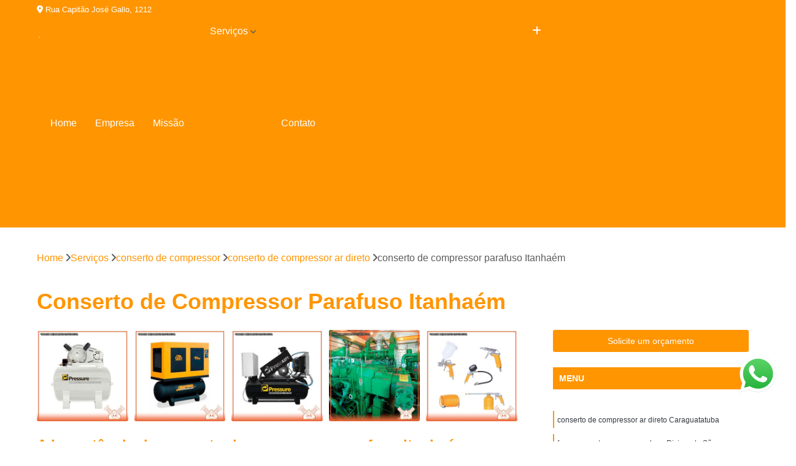

--- FILE ---
content_type: text/html; charset=utf-8
request_url: https://www.manutencaodecompressores.com.br/compressor/conserto-de-compressor/conserto-de-compressor-ar-direto/conserto-de-compressor-parafuso-itanhaem
body_size: 15258
content:

<!DOCTYPE html>
<!--[if lt IE 7]>      <html class="no-js lt-ie9 lt-ie8 lt-ie7"> <![endif]-->
<!--[if IE 7]>         <html class="no-js lt-ie9 lt-ie8"> <![endif]-->
<!--[if IE 8]>         <html class="no-js lt-ie9"> <![endif]-->
<!--[if gt IE 8]><!-->
<html class="no-js" lang="pt-br"> <!--<![endif]-->

<head>


	
     <link rel="shortcut icon" href="https://www.manutencaodecompressores.com.br/compressor/imagens/favicon.ico">
   
   
     <meta name="google-site-verification" content="EMh0nx9a7N4sPvIJ4Hwdj3iIFbdIKH3Arr0XkzEfOPw">
  
            <meta name="msvalidate.01" content="B97076572F192F27DCCFF916FAE136E2">
    
        


    
    <meta name="keywords" content="conserto de compressor ar direto, conserto, compressor, ar, direto">
    <meta name="viewport" content="width=device-width, initial-scale=1.0">
    <meta name="geo.position"
          content=";">
    <meta name="geo.region" content="">
    <meta name="geo.placename" content="">
    <meta name="ICBM"
          content=",">
    <meta name="robots" content="index,follow">
    <meta name="rating" content="General">
    <meta name="revisit-after" content="7 days">
    <meta name="author" content="A.Augusto's Compressores">
    <meta property="region" content="Brasil">
    <meta property="og:title"
          content="Conserto de Compressor Parafuso Itanhaém - Conserto de Compressor Ar Direto - A.Augusto's Compressores Manutenção e Vendas de Compressor">
    <meta property="type" content="article">
    <meta property="image"
          content="https://www.manutencaodecompressores.com.br/compressor/imagens/logo.png">
    <meta property="og:url"
          content="https://www.manutencaodecompressores.com.br/compressor/conserto-de-compressor/conserto-de-compressor-ar-direto/conserto-de-compressor-parafuso-itanhaem">
    <meta property="description" content="">
    <meta property="site_name" content="A.Augusto's Compressores">
        <link rel="canonical" href="https://www.manutencaodecompressores.com.br/compressor/conserto-de-compressor/conserto-de-compressor-ar-direto/conserto-de-compressor-parafuso-itanhaem">

        <meta name="idProjeto" content="3524">

      <link rel="stylesheet" href="https://www.manutencaodecompressores.com.br/compressor/css/normalize.css" >
	<link rel="stylesheet" href="https://www.manutencaodecompressores.com.br/compressor/css/style-base.css" >
	<link rel="stylesheet" href="https://www.manutencaodecompressores.com.br/compressor/css/style.css" >
	<link rel="stylesheet" href="https://www.manutencaodecompressores.com.br/compressor/css/mpi-1.0.css" >
	<link rel="stylesheet" href="https://www.manutencaodecompressores.com.br/compressor/css/menu-hamburger.css" >
	<link rel="stylesheet" href="https://www.manutencaodecompressores.com.br/compressor/owl/owl.theme.default.min.css" >
	<link rel="stylesheet" href="https://www.manutencaodecompressores.com.br/compressor/fancybox/jquery.fancybox.min.css" >
	<link rel="stylesheet" href="https://www.manutencaodecompressores.com.br/compressor/js/sweetalert/css/sweetalert.css" >

      <title>Conserto de Compressor Parafuso Itanhaém - Conserto de Compressor Ar Direto - A.Augusto's Compressores Manutenção e Vendas de Compressor</title>
      <base href="https://www.manutencaodecompressores.com.br/compressor/">


      <style>
         .owl-carousel,.owl-carousel .owl-item{-webkit-tap-highlight-color:transparent;position:relative}.owl-carousel{display:none;width:100%;z-index:1}.owl-carousel .owl-stage{position:relative;-ms-touch-action:pan-Y;touch-action:manipulation;-moz-backface-visibility:hidden}.owl-carousel .owl-stage:after{content:".";display:block;clear:both;visibility:hidden;line-height:0;height:0}.owl-carousel .owl-stage-outer{position:relative;overflow:hidden;-webkit-transform:translate3d(0,0,0)}.owl-carousel .owl-item,.owl-carousel .owl-wrapper{-webkit-backface-visibility:hidden;-moz-backface-visibility:hidden;-ms-backface-visibility:hidden;-webkit-transform:translate3d(0,0,0);-moz-transform:translate3d(0,0,0);-ms-transform:translate3d(0,0,0)}.owl-carousel .owl-item{min-height:1px;float:left;-webkit-backface-visibility:hidden;-webkit-touch-callout:none}.owl-carousel .owl-item img{display:block;width:100%}.owl-carousel .owl-dots.disabled,.owl-carousel .owl-nav.disabled{display:none}.no-js .owl-carousel,.owl-carousel.owl-loaded{display:block}.owl-carousel .owl-dot,.owl-carousel .owl-nav .owl-next,.owl-carousel .owl-nav .owl-prev{cursor:pointer;-webkit-user-select:none;-khtml-user-select:none;-moz-user-select:none;-ms-user-select:none;user-select:none}.owl-carousel .owl-nav button.owl-next,.owl-carousel .owl-nav button.owl-prev,.owl-carousel button.owl-dot{background:0 0;color:inherit;border:none;padding:0!important;font:inherit}.owl-carousel.owl-loading{opacity:0;display:block}.owl-carousel.owl-hidden{opacity:0}.owl-carousel.owl-refresh .owl-item{visibility:hidden}.owl-carousel.owl-drag .owl-item{-ms-touch-action:pan-y;touch-action:pan-y;-webkit-user-select:none;-moz-user-select:none;-ms-user-select:none;user-select:none}.owl-carousel.owl-grab{cursor:move;cursor:grab}.owl-carousel.owl-rtl{direction:rtl}.owl-carousel.owl-rtl .owl-item{float:right}.owl-carousel .animated{animation-duration:1s;animation-fill-mode:both}.owl-carousel .owl-animated-in{z-index:0}.owl-carousel .owl-animated-out{z-index:1}.owl-carousel .fadeOut{animation-name:fadeOut}@keyframes fadeOut{0%{opacity:1}100%{opacity:0}}.owl-height{transition:height .5s ease-in-out}.owl-carousel .owl-item .owl-lazy{opacity:0;transition:opacity .4s ease}.owl-carousel .owl-item .owl-lazy:not([src]),.owl-carousel .owl-item .owl-lazy[src^=""]{max-height:0}.owl-carousel .owl-item img.owl-lazy{transform-style:preserve-3d}.owl-carousel .owl-video-wrapper{position:relative;height:100%;background:#000}.owl-carousel .owl-video-play-icon{position:absolute;height:80px;width:80px;left:50%;top:50%;margin-left:-40px;margin-top:-40px;background:url(owl.video.play.png) no-repeat;cursor:pointer;z-index:1;-webkit-backface-visibility:hidden;transition:transform .1s ease}.owl-carousel .owl-video-play-icon:hover{-ms-transform:scale(1.3,1.3);transform:scale(1.3,1.3)}.owl-carousel .owl-video-playing .owl-video-play-icon,.owl-carousel .owl-video-playing .owl-video-tn{display:none}.owl-carousel .owl-video-tn{opacity:0;height:100%;background-position:center center;background-repeat:no-repeat;background-size:contain;transition:opacity .4s ease}.owl-carousel .owl-video-frame{position:relative;z-index:1;height:100%;width:100%}
        </style>

<!-- Desenvolvido com MPI Technology® -->


    <!-- Google Tag Manager -->
  <script>(function(w,d,s,l,i){w[l]=w[l]||[];w[l].push({'gtm.start':
        new Date().getTime(),event:'gtm.js'});var f=d.getElementsByTagName(s)[0],
        j=d.createElement(s),dl=l!='dataLayer'?'&l='+l:'';j.async=true;j.src=
        'https://www.googletagmanager.com/gtm.js?id='+i+dl;f.parentNode.insertBefore(j,f);
        })(window,document,'script','dataLayer','GTM-5BVLNJ2');</script>
        <!-- End Google Tag Manager -->
       
   <link rel="stylesheet" href="https://www.manutencaodecompressores.com.br/compressor/css/personalizado.css">

</head>




<!-- Desenvolvido por BUSCA CLIENTES - www.buscaclientes.com.br -->




<body class="mpi-body" data-pagina="f9c82cb3569bec6fc6d7334fd07c20b1">

    
	<!-- Google Tag Manager (noscript) -->
	<noscript><iframe src="https://www.googletagmanager.com/ns.html?id=GTM-5BVLNJ2" height="0" width="0" style="display:none;visibility:hidden"></iframe></noscript>
	<!-- End Google Tag Manager (noscript) -->
	

  <!-- Página de Big (paginaimagem) -->
                  
                         
         
      
  <header>

    <div id="scrollheader" class="header-desktop">
        <div class="topo">
            <div class="wrapper">
                <div class="d-flex align-items-center justify-content-between">
                    <span><i class="fas fa-map-marker-alt" aria-hidden="true"></i>
                        Rua Capitão José Gallo, 1212                    </span>
                    <div class="d-flex align-items-center justify-content-between gap-10">
                                                    <a href="tel: +5511947482841"><i class=" fas fa-phone"></i>
                                (11) 94748-2841                            </a>
                                                                                                <a href="tel: +5511947482841"><i class=" fab fa-whatsapp"></i>
                                        (11) 94748-2841                                    </a>
                                                        </div>
                </div>
            </div>
            <div class="clear"></div>
        </div>

        <div class="wrapper">
            <div class="d-flex flex-sm-column flex-align-items-center justify-content-between justify-content-md-center gap-20">
                <div class="logo">
                    <a rel="nofollow" href="https://www.manutencaodecompressores.com.br/compressor/" title="Voltar a página inicial">
                        <img src="https://www.manutencaodecompressores.com.br/compressor/imagens/logo.png" alt="A.Augusto's Compressores" title="A.Augusto's Compressores" width="200">
                    </a>
                </div>
                <div class="d-flex align-items-center justify-content-end justify-content-md-center gap-20">
                    <nav id="menu">
                        <ul>
                            
                                    
                                                            <li><a class="btn-home" data-area="paginaHome" href="https://www.manutencaodecompressores.com.br/compressor/" title="Home">Home</a></li>
                                    
                                                            <li><a  href="https://www.manutencaodecompressores.com.br/compressor/empresa" title="Empresa">Empresa</a></li>
                                    
                                                            <li><a  href="https://www.manutencaodecompressores.com.br/compressor/missao" title="Missão">Missão</a></li>
                                    
                                                            <li class="dropdown"><a  href="https://www.manutencaodecompressores.com.br/compressor/servicos" title="Serviços">Serviços</a>                                                                                                                                            <ul class="sub-menu ">                                                                                <li class="dropdown"><a href="https://www.manutencaodecompressores.com.br/compressor/compressor-de-pistao" title="compressor de pistão">Compressor de pistão</a>

                                                                                </li>                                                                                <li class="dropdown"><a href="https://www.manutencaodecompressores.com.br/compressor/compressor-odontologico" title="compressor odontológico">Compressor odontológico</a>

                                                                                </li>                                                                                <li class="dropdown"><a href="https://www.manutencaodecompressores.com.br/compressor/compressores-industriais" title="compressores industriais">Compressores industriais</a>

                                                                                </li>                                                                                <li class="dropdown"><a href="https://www.manutencaodecompressores.com.br/compressor/conserto-compressores-de-ar" title="conserto compressores de ar">Conserto compressores de ar</a>

                                                                                </li>                                                                                <li class="dropdown"><a href="https://www.manutencaodecompressores.com.br/compressor/conserto-de-compressor" title="conserto de compressor">Conserto de compressor</a>

                                                                                </li>                                                                                <li class="dropdown"><a href="https://www.manutencaodecompressores.com.br/compressor/manutencao-compressor" title="manutenção compressor">Manutenção compressor</a>

                                                                                </li>                                                                                <li class="dropdown"><a href="https://www.manutencaodecompressores.com.br/compressor/manutencao-de-compressores" title="manutenção de compressores">Manutenção de compressores</a>

                                                                                </li>                                                                                <li class="dropdown"><a href="https://www.manutencaodecompressores.com.br/compressor/projetos-de-compressores-de-ar" title="projetos de compressores de ar">Projetos de compressores de ar</a>

                                                                                </li>                                                                                <li class="dropdown"><a href="https://www.manutencaodecompressores.com.br/compressor/projetos-de-redes-de-ar-comprimido" title="projetos de redes de ar comprimido">Projetos de redes de ar comprimido</a>

                                                                                </li>                                                                        </ul>
                                                                    </li>
                                                                                                                                        
                                                            <li><a  href="https://www.manutencaodecompressores.com.br/compressor/contato" title="Contato">Contato</a></li>
                                                                                                                    <li class="dropdown" data-icon-menu>
                                                                <a href="https://www.manutencaodecompressores.com.br/compressor/servicos" title="Mais informacoes"><i class="fas fa-plus"></i></a>

                                                                <ul class="sub-menu ">
                                                                    
                                                                        <li> <a href="compressor-a-pistao" title="Contato">
                                                                                Compressor a Pistão                                                                            </a></li>

                                                                        
                                                                        <li> <a href="compressor-alternativo-de-pistao-simples" title="Contato">
                                                                                Compressor Alternativo de Pistão Simples                                                                            </a></li>

                                                                        
                                                                        <li> <a href="compressor-de-ar-2-pistao" title="Contato">
                                                                                Compressor de Ar 2 Pistão                                                                            </a></li>

                                                                        
                                                                        <li> <a href="compressor-de-ar-4-pistao" title="Contato">
                                                                                Compressor de Ar 4 Pistão                                                                            </a></li>

                                                                        
                                                                        <li> <a href="compressor-de-ar-pistao" title="Contato">
                                                                                Compressor de Ar Pistão                                                                            </a></li>

                                                                        
                                                                        <li> <a href="compressor-de-ar-tipo-pistao" title="Contato">
                                                                                Compressor de Ar Tipo Pistão                                                                            </a></li>

                                                                        
                                                                        <li> <a href="compressor-de-duplo-pistao" title="Contato">
                                                                                Compressor de Duplo Pistão                                                                            </a></li>

                                                                        
                                                                        <li> <a href="compressor-de-pistao-de-2-ou-mais-estagios" title="Contato">
                                                                                Compressor de Pistão de 2 Ou Mais Estágios                                                                            </a></li>

                                                                        
                                                                        <li> <a href="compressor-de-pistao-industrial" title="Contato">
                                                                                Compressor de Pistão Industrial                                                                            </a></li>

                                                                        
                                                                        <li> <a href="compressor-de-pistao-simples-efeito" title="Contato">
                                                                                Compressor de Pistão Simples Efeito                                                                            </a></li>

                                                                        
                                                                        <li> <a href="compressor-odontologico-100-litros" title="Contato">
                                                                                Compressor Odontológico 100 Litros                                                                            </a></li>

                                                                        
                                                                        <li> <a href="compressor-odontologico-120-litros" title="Contato">
                                                                                Compressor Odontológico 120 Litros                                                                            </a></li>

                                                                        
                                                                        <li> <a href="compressor-odontologico-1hp" title="Contato">
                                                                                Compressor Odontológico 1hp                                                                            </a></li>

                                                                        
                                                                        <li> <a href="compressor-odontologico-40-litros" title="Contato">
                                                                                Compressor Odontológico 40 Litros                                                                            </a></li>

                                                                        
                                                                        <li> <a href="compressor-odontologico-50-litros" title="Contato">
                                                                                Compressor Odontológico 50 Litros                                                                            </a></li>

                                                                        
                                                                        <li> <a href="compressor-odontologico-60-litros" title="Contato">
                                                                                Compressor Odontológico 60 Litros                                                                            </a></li>

                                                                        
                                                                        <li> <a href="compressor-odontologico-a-oleo" title="Contato">
                                                                                Compressor Odontológico a óleo                                                                            </a></li>

                                                                        
                                                                        <li> <a href="compressor-odontologico-a-seco" title="Contato">
                                                                                Compressor Odontológico a Seco                                                                            </a></li>

                                                                        
                                                                        <li> <a href="compressor-odontologico-dois-consultorios" title="Contato">
                                                                                Compressor Odontológico Dois Consultórios                                                                            </a></li>

                                                                        
                                                                        <li> <a href="compressor-odontologico-no-banheiro" title="Contato">
                                                                                Compressor Odontológico no Banheiro                                                                            </a></li>

                                                                        
                                                                        <li> <a href="compressor-odontologico-para-2-consultorios" title="Contato">
                                                                                Compressor Odontológico para 2 Consultórios                                                                            </a></li>

                                                                        
                                                                        <li> <a href="compressor-odontologico-silencioso" title="Contato">
                                                                                Compressor Odontológico Silencioso                                                                            </a></li>

                                                                        
                                                                        <li> <a href="compressor-alternativo-industrial" title="Contato">
                                                                                Compressor Alternativo Industrial                                                                            </a></li>

                                                                        
                                                                        <li> <a href="compressor-ar-comprimido-industrial" title="Contato">
                                                                                Compressor Ar Comprimido Industrial                                                                            </a></li>

                                                                        
                                                                        <li> <a href="compressor-ar-industrial" title="Contato">
                                                                                Compressor Ar Industrial                                                                            </a></li>

                                                                        
                                                                        <li> <a href="compressor-centrifugo-industrial" title="Contato">
                                                                                Compressor Centrífugo Industrial                                                                            </a></li>

                                                                        
                                                                        <li> <a href="compressor-de-ar-comprimido-industrial" title="Contato">
                                                                                Compressor de Ar Comprimido Industrial                                                                            </a></li>

                                                                        
                                                                        <li> <a href="compressor-de-ar-industrial" title="Contato">
                                                                                Compressor de Ar Industrial                                                                            </a></li>

                                                                        
                                                                        <li> <a href="compressor-frio-industrial" title="Contato">
                                                                                Compressor Frio Industrial                                                                            </a></li>

                                                                        
                                                                        <li> <a href="compressor-industrial-de-grande-porte" title="Contato">
                                                                                Compressor Industrial de Grande Porte                                                                            </a></li>

                                                                        
                                                                        <li> <a href="compressor-industrial-gigante" title="Contato">
                                                                                Compressor Industrial Gigante                                                                            </a></li>

                                                                        
                                                                        <li> <a href="compressor-para-centrifugo-industrial" title="Contato">
                                                                                Compressor para Centrífugo Industrial                                                                            </a></li>

                                                                        
                                                                        <li> <a href="conserto-de-compressor-alternativo-industrial" title="Contato">
                                                                                Conserto de Compressor Alternativo Industrial                                                                            </a></li>

                                                                        
                                                                        <li> <a href="conserto-de-compressor-ar-comprimido-industrial" title="Contato">
                                                                                Conserto de Compressor Ar Comprimido Industrial                                                                            </a></li>

                                                                        
                                                                        <li> <a href="conserto-de-compressor-ar-industrial" title="Contato">
                                                                                Conserto de Compressor Ar Industrial                                                                            </a></li>

                                                                        
                                                                        <li> <a href="conserto-de-compressor-centrifugo-industrial" title="Contato">
                                                                                Conserto de Compressor Centrífugo Industrial                                                                            </a></li>

                                                                        
                                                                        <li> <a href="conserto-de-compressor-de-ar-comprimido-industrial" title="Contato">
                                                                                Conserto de Compressor de Ar Comprimido Industrial                                                                            </a></li>

                                                                        
                                                                        <li> <a href="conserto-de-compressor-de-ar-mais-proximo" title="Contato">
                                                                                Conserto de Compressor de Ar Mais Próximo                                                                            </a></li>

                                                                        
                                                                        <li> <a href="conserto-de-compressor-frio-industrial" title="Contato">
                                                                                Conserto de Compressor Frio Industrial                                                                            </a></li>

                                                                        
                                                                        <li> <a href="conserto-de-compressor-industrial-de-grande-porte" title="Contato">
                                                                                Conserto de Compressor Industrial de Grande Porte                                                                            </a></li>

                                                                        
                                                                        <li> <a href="conserto-de-compressor-industrial-gigante" title="Contato">
                                                                                Conserto de Compressor Industrial Gigante                                                                            </a></li>

                                                                        
                                                                        <li> <a href="conserto-de-compressor-para-centrifugo-industrial" title="Contato">
                                                                                Conserto de Compressor para Centrífugo Industrial                                                                            </a></li>

                                                                        
                                                                        <li> <a href="conserto-de-compressores-de-ar-industriais" title="Contato">
                                                                                Conserto de Compressores de Ar Industriais                                                                            </a></li>

                                                                        
                                                                        <li> <a href="conserto-de-compressores-mais-proximo" title="Contato">
                                                                                Conserto de Compressores Mais Próximo                                                                            </a></li>

                                                                        
                                                                        <li> <a href="conserto-compressor-de-ar" title="Contato">
                                                                                Conserto Compressor de Ar                                                                            </a></li>

                                                                        
                                                                        <li> <a href="conserto-de-compressor-a-ar" title="Contato">
                                                                                Conserto de Compressor a Ar                                                                            </a></li>

                                                                        
                                                                        <li> <a href="conserto-de-compressor-ar-direto" title="Contato">
                                                                                Conserto de Compressor Ar Direto                                                                            </a></li>

                                                                        
                                                                        <li> <a href="conserto-de-compressor-de-ar" title="Contato">
                                                                                Conserto de Compressor de Ar                                                                            </a></li>

                                                                        
                                                                        <li> <a href="conserto-de-compressor-de-ar-industrial" title="Contato">
                                                                                Conserto de Compressor de Ar Industrial                                                                            </a></li>

                                                                        
                                                                        <li> <a href="conserto-de-compressor-de-pintura" title="Contato">
                                                                                Conserto de Compressor de Pintura                                                                            </a></li>

                                                                        
                                                                        <li> <a href="conserto-de-compressor-odontologico" title="Contato">
                                                                                Conserto de Compressor Odontológico                                                                            </a></li>

                                                                        
                                                                        <li> <a href="conserto-de-compressor-para-comboio" title="Contato">
                                                                                Conserto de Compressor para Comboio                                                                            </a></li>

                                                                        
                                                                        <li> <a href="conserto-de-compressor-para-poco" title="Contato">
                                                                                Conserto de Compressor para Poço                                                                            </a></li>

                                                                        
                                                                        <li> <a href="conserto-de-compressor-parafuso" title="Contato">
                                                                                Conserto de Compressor Parafuso                                                                            </a></li>

                                                                        
                                                                        <li> <a href="manutencao-compressor-ar-direto" title="Contato">
                                                                                Manutenção Compressor Ar Direto                                                                            </a></li>

                                                                        
                                                                        <li> <a href="manutencao-compressor-de-ar" title="Contato">
                                                                                Manutenção Compressor de Ar                                                                            </a></li>

                                                                        
                                                                        <li> <a href="manutencao-compressor-industrial" title="Contato">
                                                                                Manutenção Compressor Industrial                                                                            </a></li>

                                                                        
                                                                        <li> <a href="manutencao-compressor-odontologico" title="Contato">
                                                                                Manutenção Compressor Odontológico                                                                            </a></li>

                                                                        
                                                                        <li> <a href="manutencao-compressor-para-comboio" title="Contato">
                                                                                Manutenção Compressor para Comboio                                                                            </a></li>

                                                                        
                                                                        <li> <a href="manutencao-compressor-para-poco" title="Contato">
                                                                                Manutenção Compressor para Poço                                                                            </a></li>

                                                                        
                                                                        <li> <a href="manutencao-compressor-pistao" title="Contato">
                                                                                Manutenção Compressor Pistão                                                                            </a></li>

                                                                        
                                                                        <li> <a href="manutencao-de-compressor-industrial" title="Contato">
                                                                                Manutenção de Compressor Industrial                                                                            </a></li>

                                                                        
                                                                        <li> <a href="manutencao-em-compressor-de-ar" title="Contato">
                                                                                Manutenção em Compressor de Ar                                                                            </a></li>

                                                                        
                                                                        <li> <a href="manutencao-em-compressor-de-ar-comprimido" title="Contato">
                                                                                Manutenção em Compressor de Ar Comprimido                                                                            </a></li>

                                                                        
                                                                        <li> <a href="manutencao-em-compressor-de-ar-direto" title="Contato">
                                                                                Manutenção em Compressor de Ar Direto                                                                            </a></li>

                                                                        
                                                                        <li> <a href="manutencao-compressor-de-ar-direto" title="Contato">
                                                                                Manutenção Compressor de Ar Direto                                                                            </a></li>

                                                                        
                                                                        <li> <a href="manutencao-corretiva-de-compressores" title="Contato">
                                                                                Manutenção Corretiva de Compressores                                                                            </a></li>

                                                                        
                                                                        <li> <a href="manutencao-de-compressor" title="Contato">
                                                                                Manutenção de Compressor                                                                            </a></li>

                                                                        
                                                                        <li> <a href="manutencao-de-compressor-centrifugo-industrial" title="Contato">
                                                                                Manutenção de Compressor Centrífugo Industrial                                                                            </a></li>

                                                                        
                                                                        <li> <a href="manutencao-de-compressor-de-ar" title="Contato">
                                                                                Manutenção de Compressor de Ar                                                                            </a></li>

                                                                        
                                                                        <li> <a href="manutencao-de-compressor-de-ar-comprimido-industrial" title="Contato">
                                                                                Manutenção de Compressor de Ar Comprimido Industrial                                                                            </a></li>

                                                                        
                                                                        <li> <a href="manutencao-de-compressor-frio-industrial" title="Contato">
                                                                                Manutenção de Compressor Frio Industrial                                                                            </a></li>

                                                                        
                                                                        <li> <a href="manutencao-de-compressores-industriais" title="Contato">
                                                                                Manutenção de Compressores Industriais                                                                            </a></li>

                                                                        
                                                                        <li> <a href="manutencao-em-compressores" title="Contato">
                                                                                Manutenção em Compressores                                                                            </a></li>

                                                                        
                                                                        <li> <a href="manutencao-em-compressores-industriais" title="Contato">
                                                                                Manutenção em Compressores Industriais                                                                            </a></li>

                                                                        
                                                                        <li> <a href="manutencao-para-compressores-industriais" title="Contato">
                                                                                Manutenção para Compressores Industriais                                                                            </a></li>

                                                                        
                                                                        <li> <a href="manutencao-preventiva-de-compressor-industrial" title="Contato">
                                                                                Manutenção Preventiva de Compressor Industrial                                                                            </a></li>

                                                                        
                                                                        <li> <a href="projeto-compressor-de-ar" title="Contato">
                                                                                Projeto Compressor de Ar                                                                            </a></li>

                                                                        
                                                                        <li> <a href="projeto-compressor-de-ar-alta-pressao" title="Contato">
                                                                                Projeto Compressor de Ar Alta Pressão                                                                            </a></li>

                                                                        
                                                                        <li> <a href="projeto-compressor-de-ar-condicionado" title="Contato">
                                                                                Projeto Compressor de Ar Condicionado                                                                            </a></li>

                                                                        
                                                                        <li> <a href="projeto-de-compressor-ar-comprimido-industrial" title="Contato">
                                                                                Projeto de Compressor Ar Comprimido Industrial                                                                            </a></li>

                                                                        
                                                                        <li> <a href="projeto-de-compressor-de-ar" title="Contato">
                                                                                Projeto de Compressor de Ar                                                                            </a></li>

                                                                        
                                                                        <li> <a href="projeto-de-compressor-de-ar-de-alta-pressao" title="Contato">
                                                                                Projeto de Compressor de Ar de Alta Pressão                                                                            </a></li>

                                                                        
                                                                        <li> <a href="projeto-de-compressor-de-ar-industrial" title="Contato">
                                                                                Projeto de Compressor de Ar Industrial                                                                            </a></li>

                                                                        
                                                                        <li> <a href="projeto-de-compressor-grande" title="Contato">
                                                                                Projeto de Compressor Grande                                                                            </a></li>

                                                                        
                                                                        <li> <a href="projeto-de-compressores-de-ar" title="Contato">
                                                                                Projeto de Compressores de Ar                                                                            </a></li>

                                                                        
                                                                        <li> <a href="projeto-de-compressores-de-ar-industriais" title="Contato">
                                                                                Projeto de Compressores de Ar Industriais                                                                            </a></li>

                                                                        
                                                                        <li> <a href="projeto-de-rede-ar-comprimido" title="Contato">
                                                                                Projeto de Rede Ar Comprimido                                                                            </a></li>

                                                                        
                                                                        <li> <a href="projeto-de-rede-de-ar" title="Contato">
                                                                                Projeto de Rede de Ar                                                                            </a></li>

                                                                        
                                                                        <li> <a href="projeto-de-rede-de-ar-comprimido" title="Contato">
                                                                                Projeto de Rede de Ar Comprimido                                                                            </a></li>

                                                                        
                                                                        <li> <a href="projeto-de-rede-de-ar-comprimido-consultorio-odontologico" title="Contato">
                                                                                Projeto de Rede de Ar Comprimido Consultório Odontológico                                                                            </a></li>

                                                                        
                                                                        <li> <a href="projeto-de-rede-de-ar-comprimido-para-consultorio" title="Contato">
                                                                                Projeto de Rede de Ar Comprimido para Consultório                                                                            </a></li>

                                                                        
                                                                        <li> <a href="projeto-de-rede-de-distribuicao-de-ar-comprimido" title="Contato">
                                                                                Projeto de Rede de Distribuição de Ar Comprimido                                                                            </a></li>

                                                                        
                                                                        <li> <a href="projeto-de-redes-de-ar-comprimido" title="Contato">
                                                                                Projeto de Redes de Ar Comprimido                                                                            </a></li>

                                                                        
                                                                        <li> <a href="projeto-para-rede-de-ar-comprimido" title="Contato">
                                                                                Projeto para Rede de Ar Comprimido                                                                            </a></li>

                                                                        
                                                                        <li> <a href="projeto-rede-de-ar-comprimido" title="Contato">
                                                                                Projeto Rede de Ar Comprimido                                                                            </a></li>

                                                                        
                                                                        <li> <a href="projeto-rede-de-distribuicao-de-ar-comprimido" title="Contato">
                                                                                Projeto Rede de Distribuição de Ar Comprimido                                                                            </a></li>

                                                                        
                                                                </ul>

                                                            </li>
                                                            

                        </ul>



                    </nav>

                </div>
            </div>
        </div>
        <div class="clear"></div>
    </div>


    <div id="header-block"></div>



    <div class="header-mobile">
        <div class="wrapper">
            <div class="header-mobile__logo">
                <a rel="nofollow" href="https://www.manutencaodecompressores.com.br/compressor/" title="Voltar a página inicial">
                    <img src="https://www.manutencaodecompressores.com.br/compressor/imagens/logo.png" alt="A.Augusto's Compressores" title="A.Augusto's Compressores" width="200">
                </a>
            </div>
            <div class="header__navigation">
                <!--navbar-->
                <nav id="menu-hamburger">
                    <!-- Collapse button -->
                    <div class="menu__collapse">
                        <button class="collapse__icon" aria-label="Menu">
                            <span class="collapse__icon--1"></span>
                            <span class="collapse__icon--2"></span>
                            <span class="collapse__icon--3"></span>
                        </button>
                    </div>

                    <!-- collapsible content -->
                    <div class="menu__collapsible">
                        <div class="wrapper">
                            <!-- links -->
                            <ul class="menu__items droppable">

                                
                                        

                                                                <li><a class="btn-home" data-area="paginaHome" href="https://www.manutencaodecompressores.com.br/compressor/" title="Home">Home</a></li>
                                        

                                                                <li><a  href="https://www.manutencaodecompressores.com.br/compressor/empresa" title="Empresa">Empresa</a></li>
                                        

                                                                <li><a  href="https://www.manutencaodecompressores.com.br/compressor/missao" title="Missão">Missão</a></li>
                                        

                                                                <li class="dropdown"><a  href="https://www.manutencaodecompressores.com.br/compressor/servicos" title="Serviços">Serviços</a>                                                                                                                                                    <ul class="sub-menu ">                                                                                    <li class="dropdown"><a href="https://www.manutencaodecompressores.com.br/compressor/compressor-de-pistao" title="compressor de pistão">Compressor de pistão</a>

                                                                                    </li>                                                                                    <li class="dropdown"><a href="https://www.manutencaodecompressores.com.br/compressor/compressor-odontologico" title="compressor odontológico">Compressor odontológico</a>

                                                                                    </li>                                                                                    <li class="dropdown"><a href="https://www.manutencaodecompressores.com.br/compressor/compressores-industriais" title="compressores industriais">Compressores industriais</a>

                                                                                    </li>                                                                                    <li class="dropdown"><a href="https://www.manutencaodecompressores.com.br/compressor/conserto-compressores-de-ar" title="conserto compressores de ar">Conserto compressores de ar</a>

                                                                                    </li>                                                                                    <li class="dropdown"><a href="https://www.manutencaodecompressores.com.br/compressor/conserto-de-compressor" title="conserto de compressor">Conserto de compressor</a>

                                                                                    </li>                                                                                    <li class="dropdown"><a href="https://www.manutencaodecompressores.com.br/compressor/manutencao-compressor" title="manutenção compressor">Manutenção compressor</a>

                                                                                    </li>                                                                                    <li class="dropdown"><a href="https://www.manutencaodecompressores.com.br/compressor/manutencao-de-compressores" title="manutenção de compressores">Manutenção de compressores</a>

                                                                                    </li>                                                                                    <li class="dropdown"><a href="https://www.manutencaodecompressores.com.br/compressor/projetos-de-compressores-de-ar" title="projetos de compressores de ar">Projetos de compressores de ar</a>

                                                                                    </li>                                                                                    <li class="dropdown"><a href="https://www.manutencaodecompressores.com.br/compressor/projetos-de-redes-de-ar-comprimido" title="projetos de redes de ar comprimido">Projetos de redes de ar comprimido</a>

                                                                                    </li>                                                                            </ul>
                                                                        </li>
                                                                                                                                                    

                                                                <li><a  href="https://www.manutencaodecompressores.com.br/compressor/contato" title="Contato">Contato</a></li>

                                                                                                                            <li class="dropdown" data-icon-menu>
                                                                    <a href="https://www.manutencaodecompressores.com.br/compressor/servicos" title="Mais informacoes"><i class="fas fa-plus"></i></a>

                                                                    <ul class="sub-menu ">
                                                                        
                                                                            <li> <a href="compressor-a-pistao" title="Contato">
                                                                                    Compressor a Pistão                                                                                </a></li>

                                                                            
                                                                            <li> <a href="compressor-alternativo-de-pistao-simples" title="Contato">
                                                                                    Compressor Alternativo de Pistão Simples                                                                                </a></li>

                                                                            
                                                                            <li> <a href="compressor-de-ar-2-pistao" title="Contato">
                                                                                    Compressor de Ar 2 Pistão                                                                                </a></li>

                                                                            
                                                                            <li> <a href="compressor-de-ar-4-pistao" title="Contato">
                                                                                    Compressor de Ar 4 Pistão                                                                                </a></li>

                                                                            
                                                                            <li> <a href="compressor-de-ar-pistao" title="Contato">
                                                                                    Compressor de Ar Pistão                                                                                </a></li>

                                                                            
                                                                            <li> <a href="compressor-de-ar-tipo-pistao" title="Contato">
                                                                                    Compressor de Ar Tipo Pistão                                                                                </a></li>

                                                                            
                                                                            <li> <a href="compressor-de-duplo-pistao" title="Contato">
                                                                                    Compressor de Duplo Pistão                                                                                </a></li>

                                                                            
                                                                            <li> <a href="compressor-de-pistao-de-2-ou-mais-estagios" title="Contato">
                                                                                    Compressor de Pistão de 2 Ou Mais Estágios                                                                                </a></li>

                                                                            
                                                                            <li> <a href="compressor-de-pistao-industrial" title="Contato">
                                                                                    Compressor de Pistão Industrial                                                                                </a></li>

                                                                            
                                                                            <li> <a href="compressor-de-pistao-simples-efeito" title="Contato">
                                                                                    Compressor de Pistão Simples Efeito                                                                                </a></li>

                                                                            
                                                                            <li> <a href="compressor-odontologico-100-litros" title="Contato">
                                                                                    Compressor Odontológico 100 Litros                                                                                </a></li>

                                                                            
                                                                            <li> <a href="compressor-odontologico-120-litros" title="Contato">
                                                                                    Compressor Odontológico 120 Litros                                                                                </a></li>

                                                                            
                                                                            <li> <a href="compressor-odontologico-1hp" title="Contato">
                                                                                    Compressor Odontológico 1hp                                                                                </a></li>

                                                                            
                                                                            <li> <a href="compressor-odontologico-40-litros" title="Contato">
                                                                                    Compressor Odontológico 40 Litros                                                                                </a></li>

                                                                            
                                                                            <li> <a href="compressor-odontologico-50-litros" title="Contato">
                                                                                    Compressor Odontológico 50 Litros                                                                                </a></li>

                                                                            
                                                                            <li> <a href="compressor-odontologico-60-litros" title="Contato">
                                                                                    Compressor Odontológico 60 Litros                                                                                </a></li>

                                                                            
                                                                            <li> <a href="compressor-odontologico-a-oleo" title="Contato">
                                                                                    Compressor Odontológico a óleo                                                                                </a></li>

                                                                            
                                                                            <li> <a href="compressor-odontologico-a-seco" title="Contato">
                                                                                    Compressor Odontológico a Seco                                                                                </a></li>

                                                                            
                                                                            <li> <a href="compressor-odontologico-dois-consultorios" title="Contato">
                                                                                    Compressor Odontológico Dois Consultórios                                                                                </a></li>

                                                                            
                                                                            <li> <a href="compressor-odontologico-no-banheiro" title="Contato">
                                                                                    Compressor Odontológico no Banheiro                                                                                </a></li>

                                                                            
                                                                            <li> <a href="compressor-odontologico-para-2-consultorios" title="Contato">
                                                                                    Compressor Odontológico para 2 Consultórios                                                                                </a></li>

                                                                            
                                                                            <li> <a href="compressor-odontologico-silencioso" title="Contato">
                                                                                    Compressor Odontológico Silencioso                                                                                </a></li>

                                                                            
                                                                            <li> <a href="compressor-alternativo-industrial" title="Contato">
                                                                                    Compressor Alternativo Industrial                                                                                </a></li>

                                                                            
                                                                            <li> <a href="compressor-ar-comprimido-industrial" title="Contato">
                                                                                    Compressor Ar Comprimido Industrial                                                                                </a></li>

                                                                            
                                                                            <li> <a href="compressor-ar-industrial" title="Contato">
                                                                                    Compressor Ar Industrial                                                                                </a></li>

                                                                            
                                                                            <li> <a href="compressor-centrifugo-industrial" title="Contato">
                                                                                    Compressor Centrífugo Industrial                                                                                </a></li>

                                                                            
                                                                            <li> <a href="compressor-de-ar-comprimido-industrial" title="Contato">
                                                                                    Compressor de Ar Comprimido Industrial                                                                                </a></li>

                                                                            
                                                                            <li> <a href="compressor-de-ar-industrial" title="Contato">
                                                                                    Compressor de Ar Industrial                                                                                </a></li>

                                                                            
                                                                            <li> <a href="compressor-frio-industrial" title="Contato">
                                                                                    Compressor Frio Industrial                                                                                </a></li>

                                                                            
                                                                            <li> <a href="compressor-industrial-de-grande-porte" title="Contato">
                                                                                    Compressor Industrial de Grande Porte                                                                                </a></li>

                                                                            
                                                                            <li> <a href="compressor-industrial-gigante" title="Contato">
                                                                                    Compressor Industrial Gigante                                                                                </a></li>

                                                                            
                                                                            <li> <a href="compressor-para-centrifugo-industrial" title="Contato">
                                                                                    Compressor para Centrífugo Industrial                                                                                </a></li>

                                                                            
                                                                            <li> <a href="conserto-de-compressor-alternativo-industrial" title="Contato">
                                                                                    Conserto de Compressor Alternativo Industrial                                                                                </a></li>

                                                                            
                                                                            <li> <a href="conserto-de-compressor-ar-comprimido-industrial" title="Contato">
                                                                                    Conserto de Compressor Ar Comprimido Industrial                                                                                </a></li>

                                                                            
                                                                            <li> <a href="conserto-de-compressor-ar-industrial" title="Contato">
                                                                                    Conserto de Compressor Ar Industrial                                                                                </a></li>

                                                                            
                                                                            <li> <a href="conserto-de-compressor-centrifugo-industrial" title="Contato">
                                                                                    Conserto de Compressor Centrífugo Industrial                                                                                </a></li>

                                                                            
                                                                            <li> <a href="conserto-de-compressor-de-ar-comprimido-industrial" title="Contato">
                                                                                    Conserto de Compressor de Ar Comprimido Industrial                                                                                </a></li>

                                                                            
                                                                            <li> <a href="conserto-de-compressor-de-ar-mais-proximo" title="Contato">
                                                                                    Conserto de Compressor de Ar Mais Próximo                                                                                </a></li>

                                                                            
                                                                            <li> <a href="conserto-de-compressor-frio-industrial" title="Contato">
                                                                                    Conserto de Compressor Frio Industrial                                                                                </a></li>

                                                                            
                                                                            <li> <a href="conserto-de-compressor-industrial-de-grande-porte" title="Contato">
                                                                                    Conserto de Compressor Industrial de Grande Porte                                                                                </a></li>

                                                                            
                                                                            <li> <a href="conserto-de-compressor-industrial-gigante" title="Contato">
                                                                                    Conserto de Compressor Industrial Gigante                                                                                </a></li>

                                                                            
                                                                            <li> <a href="conserto-de-compressor-para-centrifugo-industrial" title="Contato">
                                                                                    Conserto de Compressor para Centrífugo Industrial                                                                                </a></li>

                                                                            
                                                                            <li> <a href="conserto-de-compressores-de-ar-industriais" title="Contato">
                                                                                    Conserto de Compressores de Ar Industriais                                                                                </a></li>

                                                                            
                                                                            <li> <a href="conserto-de-compressores-mais-proximo" title="Contato">
                                                                                    Conserto de Compressores Mais Próximo                                                                                </a></li>

                                                                            
                                                                            <li> <a href="conserto-compressor-de-ar" title="Contato">
                                                                                    Conserto Compressor de Ar                                                                                </a></li>

                                                                            
                                                                            <li> <a href="conserto-de-compressor-a-ar" title="Contato">
                                                                                    Conserto de Compressor a Ar                                                                                </a></li>

                                                                            
                                                                            <li> <a href="conserto-de-compressor-ar-direto" title="Contato">
                                                                                    Conserto de Compressor Ar Direto                                                                                </a></li>

                                                                            
                                                                            <li> <a href="conserto-de-compressor-de-ar" title="Contato">
                                                                                    Conserto de Compressor de Ar                                                                                </a></li>

                                                                            
                                                                            <li> <a href="conserto-de-compressor-de-ar-industrial" title="Contato">
                                                                                    Conserto de Compressor de Ar Industrial                                                                                </a></li>

                                                                            
                                                                            <li> <a href="conserto-de-compressor-de-pintura" title="Contato">
                                                                                    Conserto de Compressor de Pintura                                                                                </a></li>

                                                                            
                                                                            <li> <a href="conserto-de-compressor-odontologico" title="Contato">
                                                                                    Conserto de Compressor Odontológico                                                                                </a></li>

                                                                            
                                                                            <li> <a href="conserto-de-compressor-para-comboio" title="Contato">
                                                                                    Conserto de Compressor para Comboio                                                                                </a></li>

                                                                            
                                                                            <li> <a href="conserto-de-compressor-para-poco" title="Contato">
                                                                                    Conserto de Compressor para Poço                                                                                </a></li>

                                                                            
                                                                            <li> <a href="conserto-de-compressor-parafuso" title="Contato">
                                                                                    Conserto de Compressor Parafuso                                                                                </a></li>

                                                                            
                                                                            <li> <a href="manutencao-compressor-ar-direto" title="Contato">
                                                                                    Manutenção Compressor Ar Direto                                                                                </a></li>

                                                                            
                                                                            <li> <a href="manutencao-compressor-de-ar" title="Contato">
                                                                                    Manutenção Compressor de Ar                                                                                </a></li>

                                                                            
                                                                            <li> <a href="manutencao-compressor-industrial" title="Contato">
                                                                                    Manutenção Compressor Industrial                                                                                </a></li>

                                                                            
                                                                            <li> <a href="manutencao-compressor-odontologico" title="Contato">
                                                                                    Manutenção Compressor Odontológico                                                                                </a></li>

                                                                            
                                                                            <li> <a href="manutencao-compressor-para-comboio" title="Contato">
                                                                                    Manutenção Compressor para Comboio                                                                                </a></li>

                                                                            
                                                                            <li> <a href="manutencao-compressor-para-poco" title="Contato">
                                                                                    Manutenção Compressor para Poço                                                                                </a></li>

                                                                            
                                                                            <li> <a href="manutencao-compressor-pistao" title="Contato">
                                                                                    Manutenção Compressor Pistão                                                                                </a></li>

                                                                            
                                                                            <li> <a href="manutencao-de-compressor-industrial" title="Contato">
                                                                                    Manutenção de Compressor Industrial                                                                                </a></li>

                                                                            
                                                                            <li> <a href="manutencao-em-compressor-de-ar" title="Contato">
                                                                                    Manutenção em Compressor de Ar                                                                                </a></li>

                                                                            
                                                                            <li> <a href="manutencao-em-compressor-de-ar-comprimido" title="Contato">
                                                                                    Manutenção em Compressor de Ar Comprimido                                                                                </a></li>

                                                                            
                                                                            <li> <a href="manutencao-em-compressor-de-ar-direto" title="Contato">
                                                                                    Manutenção em Compressor de Ar Direto                                                                                </a></li>

                                                                            
                                                                            <li> <a href="manutencao-compressor-de-ar-direto" title="Contato">
                                                                                    Manutenção Compressor de Ar Direto                                                                                </a></li>

                                                                            
                                                                            <li> <a href="manutencao-corretiva-de-compressores" title="Contato">
                                                                                    Manutenção Corretiva de Compressores                                                                                </a></li>

                                                                            
                                                                            <li> <a href="manutencao-de-compressor" title="Contato">
                                                                                    Manutenção de Compressor                                                                                </a></li>

                                                                            
                                                                            <li> <a href="manutencao-de-compressor-centrifugo-industrial" title="Contato">
                                                                                    Manutenção de Compressor Centrífugo Industrial                                                                                </a></li>

                                                                            
                                                                            <li> <a href="manutencao-de-compressor-de-ar" title="Contato">
                                                                                    Manutenção de Compressor de Ar                                                                                </a></li>

                                                                            
                                                                            <li> <a href="manutencao-de-compressor-de-ar-comprimido-industrial" title="Contato">
                                                                                    Manutenção de Compressor de Ar Comprimido Industrial                                                                                </a></li>

                                                                            
                                                                            <li> <a href="manutencao-de-compressor-frio-industrial" title="Contato">
                                                                                    Manutenção de Compressor Frio Industrial                                                                                </a></li>

                                                                            
                                                                            <li> <a href="manutencao-de-compressores-industriais" title="Contato">
                                                                                    Manutenção de Compressores Industriais                                                                                </a></li>

                                                                            
                                                                            <li> <a href="manutencao-em-compressores" title="Contato">
                                                                                    Manutenção em Compressores                                                                                </a></li>

                                                                            
                                                                            <li> <a href="manutencao-em-compressores-industriais" title="Contato">
                                                                                    Manutenção em Compressores Industriais                                                                                </a></li>

                                                                            
                                                                            <li> <a href="manutencao-para-compressores-industriais" title="Contato">
                                                                                    Manutenção para Compressores Industriais                                                                                </a></li>

                                                                            
                                                                            <li> <a href="manutencao-preventiva-de-compressor-industrial" title="Contato">
                                                                                    Manutenção Preventiva de Compressor Industrial                                                                                </a></li>

                                                                            
                                                                            <li> <a href="projeto-compressor-de-ar" title="Contato">
                                                                                    Projeto Compressor de Ar                                                                                </a></li>

                                                                            
                                                                            <li> <a href="projeto-compressor-de-ar-alta-pressao" title="Contato">
                                                                                    Projeto Compressor de Ar Alta Pressão                                                                                </a></li>

                                                                            
                                                                            <li> <a href="projeto-compressor-de-ar-condicionado" title="Contato">
                                                                                    Projeto Compressor de Ar Condicionado                                                                                </a></li>

                                                                            
                                                                            <li> <a href="projeto-de-compressor-ar-comprimido-industrial" title="Contato">
                                                                                    Projeto de Compressor Ar Comprimido Industrial                                                                                </a></li>

                                                                            
                                                                            <li> <a href="projeto-de-compressor-de-ar" title="Contato">
                                                                                    Projeto de Compressor de Ar                                                                                </a></li>

                                                                            
                                                                            <li> <a href="projeto-de-compressor-de-ar-de-alta-pressao" title="Contato">
                                                                                    Projeto de Compressor de Ar de Alta Pressão                                                                                </a></li>

                                                                            
                                                                            <li> <a href="projeto-de-compressor-de-ar-industrial" title="Contato">
                                                                                    Projeto de Compressor de Ar Industrial                                                                                </a></li>

                                                                            
                                                                            <li> <a href="projeto-de-compressor-grande" title="Contato">
                                                                                    Projeto de Compressor Grande                                                                                </a></li>

                                                                            
                                                                            <li> <a href="projeto-de-compressores-de-ar" title="Contato">
                                                                                    Projeto de Compressores de Ar                                                                                </a></li>

                                                                            
                                                                            <li> <a href="projeto-de-compressores-de-ar-industriais" title="Contato">
                                                                                    Projeto de Compressores de Ar Industriais                                                                                </a></li>

                                                                            
                                                                            <li> <a href="projeto-de-rede-ar-comprimido" title="Contato">
                                                                                    Projeto de Rede Ar Comprimido                                                                                </a></li>

                                                                            
                                                                            <li> <a href="projeto-de-rede-de-ar" title="Contato">
                                                                                    Projeto de Rede de Ar                                                                                </a></li>

                                                                            
                                                                            <li> <a href="projeto-de-rede-de-ar-comprimido" title="Contato">
                                                                                    Projeto de Rede de Ar Comprimido                                                                                </a></li>

                                                                            
                                                                            <li> <a href="projeto-de-rede-de-ar-comprimido-consultorio-odontologico" title="Contato">
                                                                                    Projeto de Rede de Ar Comprimido Consultório Odontológico                                                                                </a></li>

                                                                            
                                                                            <li> <a href="projeto-de-rede-de-ar-comprimido-para-consultorio" title="Contato">
                                                                                    Projeto de Rede de Ar Comprimido para Consultório                                                                                </a></li>

                                                                            
                                                                            <li> <a href="projeto-de-rede-de-distribuicao-de-ar-comprimido" title="Contato">
                                                                                    Projeto de Rede de Distribuição de Ar Comprimido                                                                                </a></li>

                                                                            
                                                                            <li> <a href="projeto-de-redes-de-ar-comprimido" title="Contato">
                                                                                    Projeto de Redes de Ar Comprimido                                                                                </a></li>

                                                                            
                                                                            <li> <a href="projeto-para-rede-de-ar-comprimido" title="Contato">
                                                                                    Projeto para Rede de Ar Comprimido                                                                                </a></li>

                                                                            
                                                                            <li> <a href="projeto-rede-de-ar-comprimido" title="Contato">
                                                                                    Projeto Rede de Ar Comprimido                                                                                </a></li>

                                                                            
                                                                            <li> <a href="projeto-rede-de-distribuicao-de-ar-comprimido" title="Contato">
                                                                                    Projeto Rede de Distribuição de Ar Comprimido                                                                                </a></li>

                                                                            
                                                                    </ul>

                                                                </li>

                                                                


                            </ul>


                            <!-- links -->
                        </div>
                        <div class="clear"></div>
                    </div>
                    <!-- collapsible content -->

                </nav>
                <!--/navbar-->
            </div>
        </div>
    </div>
</header>


<address class="header-mobile-contact">
            <a href="tel: +5511947482841"><i class="fas fa-phone"></i></a>
        
                                        <a rel="nofollow" href="mailto:aacompressores@hotmail.com" title="Envie um e-mail para A.Augusto's Compressores"><i class="fas fa-envelope"></i></a>
</address>

  <main class="mpi-main">
    <div class="content" itemscope itemtype="https://schema.org/Article">
      <section>

        <!-- breadcrumb -->
        <div class="wrapper">
          <div id="breadcrumb">
		<ol itemscope itemtype="http://schema.org/BreadcrumbList">
								<li itemprop="itemListElement" itemscope
						itemtype="http://schema.org/ListItem">
						<a itemprop="item" href="https://www.manutencaodecompressores.com.br/compressor/">
							<span itemprop="name">Home</span></a>
						<meta itemprop="position" content="1">
						<i class="fas fa-angle-right"></i>
					</li>
											<li itemprop="itemListElement" itemscope itemtype="http://schema.org/ListItem">

						 							
							
								<a itemprop="item"
									href="https://www.manutencaodecompressores.com.br/compressor/servicos">
									<span itemprop="name">Serviços</span></a>


                                
							   							
							 



							<meta itemprop="position" content="2">
							<i class="fas fa-angle-right"></i>
						</li>
												<li itemprop="itemListElement" itemscope itemtype="http://schema.org/ListItem">

						 							
							
								<a itemprop="item"
								href="https://www.manutencaodecompressores.com.br/compressor/conserto-de-compressor">
								<span itemprop="name">conserto de compressor</span></a>

							   
							   							
							 



							<meta itemprop="position" content="3">
							<i class="fas fa-angle-right"></i>
						</li>
												<li itemprop="itemListElement" itemscope itemtype="http://schema.org/ListItem">

						 
							
							
									<a itemprop="item"
									href="https://www.manutencaodecompressores.com.br/compressor/conserto-de-compressor-ar-direto">
									<span itemprop="name">conserto de compressor ar direto</span></a>


																
							 



							<meta itemprop="position" content="4">
							<i class="fas fa-angle-right"></i>
						</li>
												<li><span>conserto de compressor parafuso Itanhaém</span><i class="fas fa-angle-right"></i></li>
								</ol>
</div>

        </div>
        <!-- breadcrumb -->


        <div class="wrapper">
          <h1>
            Conserto de Compressor Parafuso Itanhaém          </h1>


          <article>
            <ul class="mpi-gallery">

              
                
                  
                    <li>
                      <a href="https://www.manutencaodecompressores.com.br/compressor/imagens/thumb/onde-conserto-de-compressor-odontologico.jpg" data-fancybox="group1" class="lightbox" title="onde conserto de compressor odontológico Guarulhos" data-caption="onde conserto de compressor odontológico Guarulhos">
                        <img src="https://www.manutencaodecompressores.com.br/compressor/imagens/thumb/onde-conserto-de-compressor-odontologico.jpg" title="onde conserto de compressor odontológico Guarulhos" itemprop="image">
                      </a>
                    </li>





                    
                  
                    <li>
                      <a href="https://www.manutencaodecompressores.com.br/compressor/imagens/thumb/conserto-de-compressor-parafuso.jpg" data-fancybox="group1" class="lightbox" title="conserto de compressor parafuso Itanhaém" data-caption="conserto de compressor parafuso Itanhaém">
                        <img src="https://www.manutencaodecompressores.com.br/compressor/imagens/thumb/conserto-de-compressor-parafuso.jpg" title="conserto de compressor parafuso Itanhaém" itemprop="image">
                      </a>
                    </li>





                    
                  
                    <li>
                      <a href="https://www.manutencaodecompressores.com.br/compressor/imagens/thumb/fazer-conserto-de-compressor-parafuso.jpg" data-fancybox="group1" class="lightbox" title="fazer conserto de compressor parafuso Praia Grande" data-caption="fazer conserto de compressor parafuso Praia Grande">
                        <img src="https://www.manutencaodecompressores.com.br/compressor/imagens/thumb/fazer-conserto-de-compressor-parafuso.jpg" title="fazer conserto de compressor parafuso Praia Grande" itemprop="image">
                      </a>
                    </li>





                    
                  
                    <li>
                      <a href="https://www.manutencaodecompressores.com.br/compressor/imagens/thumb/conserto-de-compressor-de-ar-industrial.jpg" data-fancybox="group1" class="lightbox" title="conserto de compressor de ar industrial Mauá" data-caption="conserto de compressor de ar industrial Mauá">
                        <img src="https://www.manutencaodecompressores.com.br/compressor/imagens/thumb/conserto-de-compressor-de-ar-industrial.jpg" title="conserto de compressor de ar industrial Mauá" itemprop="image">
                      </a>
                    </li>





                    
                  
                    <li>
                      <a href="https://www.manutencaodecompressores.com.br/compressor/imagens/thumb/onde-conserto-de-compressor-de-pintura.jpg" data-fancybox="group1" class="lightbox" title="onde conserto de compressor de pintura Itu" data-caption="onde conserto de compressor de pintura Itu">
                        <img src="https://www.manutencaodecompressores.com.br/compressor/imagens/thumb/onde-conserto-de-compressor-de-pintura.jpg" title="onde conserto de compressor de pintura Itu" itemprop="image">
                      </a>
                    </li>





                    
            </ul>

            <h2>A importância do conserto de compressor parafuso Itanhaém</h2>            Aqui você encontra diversas opções de serviços oferecidos, como Manutenção e Vendas de Compressores Ribeirão Pires,Compressor de Pistão Simples Efeito, compressor de ar 2 pistão, compressor alternativo de pistão simples, compressor odontológico 40 litros, compressor de pistão de 2 ou mais estágios, compressor de ar tipo pistão e compressor de ar comprimido industrial. Com equipamentos modernos, e instalações em ótimo estado, a empresa é capaz de suprir a necessidade de seus clientes, conquistando sua confiança. <h2>Compressor Odontológico 1hp</h2><p><img src="https://www.manutencaodecompressores.com.br/compressor/imagens/compressor-odontologico-compressor-odontologico-1hp.jpg" alt="Compressor Odontológico 1hp" ></p><h2>Compressor Alternativo Industrial</h2><p><img src="https://www.manutencaodecompressores.com.br/compressor/imagens/compressores-industriais-compressor-alternativo-industrial.jpg" alt="Compressor Alternativo Industrial" ></p><h2>Conserto Compressor de Ar</h2><p><img src="https://www.manutencaodecompressores.com.br/compressor/imagens/conserto-de-compressor-conserto-compressor-de-ar.jpg" alt="Conserto Compressor de Ar" ></p> Ao entrar em contato conosco, você poderá esclarecer suas dúvidas, estamos à sua disposição, através de um atendimento cuidadoso e comprometido com a sua satisfação. Também trabalhamos com Compressores Industriais e Conserto de Compressor. Fale com nossos especialistas.
          
   


        
   
              <div class="more">
                <h2>Para saber mais sobre Conserto de Compressor Parafuso Itanhaém</h2>

                Ligue para <strong><a href="tel:+5511947482841">
                    (11) 94748-2841                  </a></strong> ou <a rel="nofollow" href="mailto:aacompressores@hotmail.com" title="Envie um e-mail para A.Augusto's Compressores">clique aqui</a> e entre em contato por email.
              </div>

        


          </article>


          <aside class="mpi-aside">
            <a href="https://www.manutencaodecompressores.com.br/compressor/contato" class="aside__btn btn-orc" title="Solicite um orçamento">Solicite um orçamento</a>
            <div class="aside__menu">
              <h2 class="aside-title">MENU</h2>
              <nav class="aside__nav">
                <ul>
                  

       
          
        <li>
            <a href="https://www.manutencaodecompressores.com.br/compressor/conserto-de-compressor/conserto-de-compressor-ar-direto/conserto-de-compressor-ar-direto-caraguatatuba" class="asideImg"  title="conserto de compressor ar direto Caraguatatuba" >conserto de compressor ar direto Caraguatatuba</a>
        </li>

    
          
        <li>
            <a href="https://www.manutencaodecompressores.com.br/compressor/conserto-de-compressor/conserto-de-compressor-ar-direto/fazer-conserto-compressor-de-ar-riviera-de-sao-lourenco" class="asideImg"  title="fazer conserto compressor de ar Riviera de São Lourenço" >fazer conserto compressor de ar Riviera de São Lourenço</a>
        </li>

    
          
        <li>
            <a href="https://www.manutencaodecompressores.com.br/compressor/conserto-de-compressor/conserto-de-compressor-ar-direto/conserto-de-compressor-a-ar-itu" class="asideImg"  title="conserto de compressor a ar Itu" >conserto de compressor a ar Itu</a>
        </li>

    
          
        <li>
            <a href="https://www.manutencaodecompressores.com.br/compressor/conserto-de-compressor/conserto-de-compressor-ar-direto/fazer-conserto-de-compressor-ar-direto-riviera-de-sao-lourenco" class="asideImg"  title="fazer conserto de compressor ar direto Riviera de São Lourenço" >fazer conserto de compressor ar direto Riviera de São Lourenço</a>
        </li>

    
          
        <li>
            <a href="https://www.manutencaodecompressores.com.br/compressor/conserto-de-compressor/conserto-de-compressor-ar-direto/onde-conserto-de-compressor-de-ar-industrial-sao-bernardo-do-campo" class="asideImg"  title="onde conserto de compressor de ar industrial São Bernardo do Campo" >onde conserto de compressor de ar industrial São Bernardo do Campo</a>
        </li>

    
          
        <li>
            <a href="https://www.manutencaodecompressores.com.br/compressor/conserto-de-compressor/conserto-de-compressor-ar-direto/onde-conserto-de-compressor-a-ar-praia-grande" class="asideImg"  title="onde conserto de compressor a ar Praia Grande" >onde conserto de compressor a ar Praia Grande</a>
        </li>

    
          
        <li>
            <a href="https://www.manutencaodecompressores.com.br/compressor/conserto-de-compressor/conserto-de-compressor-ar-direto/fazer-conserto-de-compressor-de-ar-industrial-guaruja" class="asideImg"  title="fazer conserto de compressor de ar industrial Guarujá" >fazer conserto de compressor de ar industrial Guarujá</a>
        </li>

    
          
        <li>
            <a href="https://www.manutencaodecompressores.com.br/compressor/conserto-de-compressor/conserto-de-compressor-ar-direto/conserto-de-compressor-de-ar-campinas" class="asideImg"  title="conserto de compressor de ar Campinas" >conserto de compressor de ar Campinas</a>
        </li>

    
          
        <li>
            <a href="https://www.manutencaodecompressores.com.br/compressor/conserto-de-compressor/conserto-de-compressor-ar-direto/conserto-de-compressor-para-comboio-sao-vicente" class="asideImg"  title="conserto de compressor para comboio São Vicente" >conserto de compressor para comboio São Vicente</a>
        </li>

    
          
        <li>
            <a href="https://www.manutencaodecompressores.com.br/compressor/conserto-de-compressor/conserto-de-compressor-ar-direto/onde-conserto-de-compressor-de-ar-industrial-cubatao" class="asideImg"  title="onde conserto de compressor de ar industrial Cubatão" >onde conserto de compressor de ar industrial Cubatão</a>
        </li>

    
         

                </ul>
              </nav>
            </div>





            <div class="aside__contato">
              <h2>Entre em contato</h2>
                                                <a rel="nofollow" title="Clique e ligue" href="tel:+5511947482841">
                    <i class="fas fa-phone"></i>
                    (11) 94748-2841                  </a>
                                                                                                    <a rel="nofollow" href="https://api.whatsapp.com/send?phone=5511947482841" target="_blank" title="Whatsapp ">
                      <i class="fab fa-whatsapp"></i>
                      (11) 94748-2841                    </a>
                                                                                                    <a rel="nofollow" title="Clique e ligue" href="tel:+551148275496">
                    <i class="fas fa-phone"></i>
                    (11) 4827-5496                  </a>
                                        

            </div>
          </aside>



          <div class="clear"></div>

          





     

      

            <!-- prova social -->
                          <section>
                <div class="container-prova-social-geral">
                  <div id="owl-demo-prova-social" class="wrapper container-prova-social owl-carousel owl-theme">


                    
                      <div class="item container-prova-social-body d-flex justify-content-center flex-column align-items-center" style="border-radius: 10px;">
                        <div class="name-quote d-flex justify-content-start">
                          <span class="icon-quote">
                            <svg width="44" height="33" viewBox="0 0 44 33" fill="none" xmlns="http://www.w3.org/2000/svg">
                              <path d="M19.4615 3.47368V22.5789C19.4585 25.3418 18.3877 27.9906 16.4842 29.9443C14.5806 31.8979 11.9997 32.9969 9.30769 33C8.85886 33 8.42842 32.817 8.11105 32.4913C7.79368 32.1656 7.61538 31.7238 7.61538 31.2632C7.61538 30.8025 7.79368 30.3607 8.11105 30.035C8.42842 29.7093 8.85886 29.5263 9.30769 29.5263C11.1024 29.5242 12.823 28.7916 14.092 27.4892C15.3611 26.1868 16.0749 24.4209 16.0769 22.5789V20.8421H3.38462C2.48727 20.8411 1.62698 20.4747 0.992465 19.8235C0.357948 19.1723 0.00102625 18.2894 0 17.3684V3.47368C0.00102625 2.55273 0.357948 1.6698 0.992465 1.01858C1.62698 0.367368 2.48727 0.00105326 3.38462 0H16.0769C16.9743 0.00105326 17.8346 0.367368 18.4691 1.01858C19.1036 1.6698 19.4605 2.55273 19.4615 3.47368ZM40.6154 0H27.9231C27.0257 0.00105326 26.1654 0.367368 25.5309 1.01858C24.8964 1.6698 24.5395 2.55273 24.5385 3.47368V17.3684C24.5395 18.2894 24.8964 19.1723 25.5309 19.8235C26.1654 20.4747 27.0257 20.8411 27.9231 20.8421H40.6154V22.5789C40.6134 24.4209 39.8995 26.1868 38.6305 27.4892C37.3615 28.7916 35.6408 29.5242 33.8462 29.5263C33.3973 29.5263 32.9669 29.7093 32.6495 30.035C32.3321 30.3607 32.1538 30.8025 32.1538 31.2632C32.1538 31.7238 32.3321 32.1656 32.6495 32.4913C32.9669 32.817 33.3973 33 33.8462 33C36.5382 32.9969 39.1191 31.8979 41.0226 29.9443C42.9262 27.9906 43.997 25.3418 44 22.5789V3.47368C43.999 2.55273 43.6421 1.6698 43.0075 1.01858C42.373 0.367368 41.5127 0.00105326 40.6154 0Z" fill="white" />
                            </svg>

                          </span>
                          <h3 class="title-name-prova-social">
                            Rafael Miranda e Silva                          </h3>
                        </div>
                        <p class="text-prova-social">
                          Estou impressionado com atendimento da A. Augusto Compressores, para os clientes que procurarem A. Augusto Compressores podem ficar certos de encontrar satisfação, comprometimento, qualidade na mão de obra e preço justo. O ditado que devemos gostar do que fazemos faz referência ao Sr. Felipe, além do profissionalismo traz com sigo um ótimo esclarecimento para solução do problema.                        </p>

                        <img class="icon-star" src="https://www.manutencaodecompressores.com.br/compressor/imagens/star.png" alt="star">
                      </div>
                      
                      <div class="item container-prova-social-body d-flex justify-content-center flex-column align-items-center" style="border-radius: 10px;">
                        <div class="name-quote d-flex justify-content-start">
                          <span class="icon-quote">
                            <svg width="44" height="33" viewBox="0 0 44 33" fill="none" xmlns="http://www.w3.org/2000/svg">
                              <path d="M19.4615 3.47368V22.5789C19.4585 25.3418 18.3877 27.9906 16.4842 29.9443C14.5806 31.8979 11.9997 32.9969 9.30769 33C8.85886 33 8.42842 32.817 8.11105 32.4913C7.79368 32.1656 7.61538 31.7238 7.61538 31.2632C7.61538 30.8025 7.79368 30.3607 8.11105 30.035C8.42842 29.7093 8.85886 29.5263 9.30769 29.5263C11.1024 29.5242 12.823 28.7916 14.092 27.4892C15.3611 26.1868 16.0749 24.4209 16.0769 22.5789V20.8421H3.38462C2.48727 20.8411 1.62698 20.4747 0.992465 19.8235C0.357948 19.1723 0.00102625 18.2894 0 17.3684V3.47368C0.00102625 2.55273 0.357948 1.6698 0.992465 1.01858C1.62698 0.367368 2.48727 0.00105326 3.38462 0H16.0769C16.9743 0.00105326 17.8346 0.367368 18.4691 1.01858C19.1036 1.6698 19.4605 2.55273 19.4615 3.47368ZM40.6154 0H27.9231C27.0257 0.00105326 26.1654 0.367368 25.5309 1.01858C24.8964 1.6698 24.5395 2.55273 24.5385 3.47368V17.3684C24.5395 18.2894 24.8964 19.1723 25.5309 19.8235C26.1654 20.4747 27.0257 20.8411 27.9231 20.8421H40.6154V22.5789C40.6134 24.4209 39.8995 26.1868 38.6305 27.4892C37.3615 28.7916 35.6408 29.5242 33.8462 29.5263C33.3973 29.5263 32.9669 29.7093 32.6495 30.035C32.3321 30.3607 32.1538 30.8025 32.1538 31.2632C32.1538 31.7238 32.3321 32.1656 32.6495 32.4913C32.9669 32.817 33.3973 33 33.8462 33C36.5382 32.9969 39.1191 31.8979 41.0226 29.9443C42.9262 27.9906 43.997 25.3418 44 22.5789V3.47368C43.999 2.55273 43.6421 1.6698 43.0075 1.01858C42.373 0.367368 41.5127 0.00105326 40.6154 0Z" fill="white" />
                            </svg>

                          </span>
                          <h3 class="title-name-prova-social">
                            Leilson Augusto Vernilli                          </h3>
                        </div>
                        <p class="text-prova-social">
                          Atendimento excepcional. Atencioso, esclarecedor, honesto. Nota 10. Recomendo                        </p>

                        <img class="icon-star" src="https://www.manutencaodecompressores.com.br/compressor/imagens/star.png" alt="star">
                      </div>
                      
                      <div class="item container-prova-social-body d-flex justify-content-center flex-column align-items-center" style="border-radius: 10px;">
                        <div class="name-quote d-flex justify-content-start">
                          <span class="icon-quote">
                            <svg width="44" height="33" viewBox="0 0 44 33" fill="none" xmlns="http://www.w3.org/2000/svg">
                              <path d="M19.4615 3.47368V22.5789C19.4585 25.3418 18.3877 27.9906 16.4842 29.9443C14.5806 31.8979 11.9997 32.9969 9.30769 33C8.85886 33 8.42842 32.817 8.11105 32.4913C7.79368 32.1656 7.61538 31.7238 7.61538 31.2632C7.61538 30.8025 7.79368 30.3607 8.11105 30.035C8.42842 29.7093 8.85886 29.5263 9.30769 29.5263C11.1024 29.5242 12.823 28.7916 14.092 27.4892C15.3611 26.1868 16.0749 24.4209 16.0769 22.5789V20.8421H3.38462C2.48727 20.8411 1.62698 20.4747 0.992465 19.8235C0.357948 19.1723 0.00102625 18.2894 0 17.3684V3.47368C0.00102625 2.55273 0.357948 1.6698 0.992465 1.01858C1.62698 0.367368 2.48727 0.00105326 3.38462 0H16.0769C16.9743 0.00105326 17.8346 0.367368 18.4691 1.01858C19.1036 1.6698 19.4605 2.55273 19.4615 3.47368ZM40.6154 0H27.9231C27.0257 0.00105326 26.1654 0.367368 25.5309 1.01858C24.8964 1.6698 24.5395 2.55273 24.5385 3.47368V17.3684C24.5395 18.2894 24.8964 19.1723 25.5309 19.8235C26.1654 20.4747 27.0257 20.8411 27.9231 20.8421H40.6154V22.5789C40.6134 24.4209 39.8995 26.1868 38.6305 27.4892C37.3615 28.7916 35.6408 29.5242 33.8462 29.5263C33.3973 29.5263 32.9669 29.7093 32.6495 30.035C32.3321 30.3607 32.1538 30.8025 32.1538 31.2632C32.1538 31.7238 32.3321 32.1656 32.6495 32.4913C32.9669 32.817 33.3973 33 33.8462 33C36.5382 32.9969 39.1191 31.8979 41.0226 29.9443C42.9262 27.9906 43.997 25.3418 44 22.5789V3.47368C43.999 2.55273 43.6421 1.6698 43.0075 1.01858C42.373 0.367368 41.5127 0.00105326 40.6154 0Z" fill="white" />
                            </svg>

                          </span>
                          <h3 class="title-name-prova-social">
                            Ozires & Lucas                          </h3>
                        </div>
                        <p class="text-prova-social">
                          Atendimento excelente, mesmo a Distância conseguiram resolver o meu Problema, parabéns pelo atendimento e a atenção. O Sr Felipe Lopes foi super atencioso.                        </p>

                        <img class="icon-star" src="https://www.manutencaodecompressores.com.br/compressor/imagens/star.png" alt="star">
                      </div>
                      
                      <div class="item container-prova-social-body d-flex justify-content-center flex-column align-items-center" style="border-radius: 10px;">
                        <div class="name-quote d-flex justify-content-start">
                          <span class="icon-quote">
                            <svg width="44" height="33" viewBox="0 0 44 33" fill="none" xmlns="http://www.w3.org/2000/svg">
                              <path d="M19.4615 3.47368V22.5789C19.4585 25.3418 18.3877 27.9906 16.4842 29.9443C14.5806 31.8979 11.9997 32.9969 9.30769 33C8.85886 33 8.42842 32.817 8.11105 32.4913C7.79368 32.1656 7.61538 31.7238 7.61538 31.2632C7.61538 30.8025 7.79368 30.3607 8.11105 30.035C8.42842 29.7093 8.85886 29.5263 9.30769 29.5263C11.1024 29.5242 12.823 28.7916 14.092 27.4892C15.3611 26.1868 16.0749 24.4209 16.0769 22.5789V20.8421H3.38462C2.48727 20.8411 1.62698 20.4747 0.992465 19.8235C0.357948 19.1723 0.00102625 18.2894 0 17.3684V3.47368C0.00102625 2.55273 0.357948 1.6698 0.992465 1.01858C1.62698 0.367368 2.48727 0.00105326 3.38462 0H16.0769C16.9743 0.00105326 17.8346 0.367368 18.4691 1.01858C19.1036 1.6698 19.4605 2.55273 19.4615 3.47368ZM40.6154 0H27.9231C27.0257 0.00105326 26.1654 0.367368 25.5309 1.01858C24.8964 1.6698 24.5395 2.55273 24.5385 3.47368V17.3684C24.5395 18.2894 24.8964 19.1723 25.5309 19.8235C26.1654 20.4747 27.0257 20.8411 27.9231 20.8421H40.6154V22.5789C40.6134 24.4209 39.8995 26.1868 38.6305 27.4892C37.3615 28.7916 35.6408 29.5242 33.8462 29.5263C33.3973 29.5263 32.9669 29.7093 32.6495 30.035C32.3321 30.3607 32.1538 30.8025 32.1538 31.2632C32.1538 31.7238 32.3321 32.1656 32.6495 32.4913C32.9669 32.817 33.3973 33 33.8462 33C36.5382 32.9969 39.1191 31.8979 41.0226 29.9443C42.9262 27.9906 43.997 25.3418 44 22.5789V3.47368C43.999 2.55273 43.6421 1.6698 43.0075 1.01858C42.373 0.367368 41.5127 0.00105326 40.6154 0Z" fill="white" />
                            </svg>

                          </span>
                          <h3 class="title-name-prova-social">
                            Gabriel Augusto                          </h3>
                        </div>
                        <p class="text-prova-social">
                          Entrei em contato com eles fui atendido pelo Felipe tirou todas dúvidas me ajudou muito entender a necessidade do equipamento que preciso foi super honesto em relações a marcas e a modelos para comprar nota 10 pela humildade                        </p>

                        <img class="icon-star" src="https://www.manutencaodecompressores.com.br/compressor/imagens/star.png" alt="star">
                      </div>
                      

                  </div>


                </div>
        </div>

      </section>
              <!-- fim provall social -->


        <div class="wrapper">
          <h2>Regiões onde a A.Augusto's Compressores atende:</h2><br>
<div class="organictabs--regioes">
        <div class="organictabs__menu">
                           
            <span data-tab="id-539" class="active-tab" >ABCD</span>
           
                               
            <span data-tab="id-525"  >ABCD</span>
           
                               
            <span data-tab="id-537"  >LITORAL DE SÃO PAULO</span>
           
                               
            <span data-tab="id-252"  >São Paulo</span>
           
                    
    </div>

    <div class="organictabs__content">

                    <ul data-tab="id-537">

                
                    <li><strong>Bertioga</strong></li>

                
                    <li><strong>Cananéia</strong></li>

                
                    <li><strong>Caraguatatuba</strong></li>

                
                    <li><strong>Cubatão</strong></li>

                
                    <li><strong>Guarujá</strong></li>

                
                    <li><strong>Iguape</strong></li>

                
                    <li><strong>Ilha Comprida</strong></li>

                
                    <li><strong>Ilhabela</strong></li>

                
                    <li><strong>Itanhaém</strong></li>

                
                    <li><strong>Mongaguá</strong></li>

                
                    <li><strong>Peruíbe</strong></li>

                
                    <li><strong>Praia Grande</strong></li>

                
                    <li><strong>Riviera de São Lourenço</strong></li>

                
                    <li><strong>Santos</strong></li>

                
                    <li><strong>São Sebastião</strong></li>

                
                    <li><strong>São Vicente</strong></li>

                
                    <li><strong>Ubatuba</strong></li>

                
            </ul>

                    <ul data-tab="id-252">

                
                    <li><strong>Campinas</strong></li>

                
                    <li><strong>Guarulhos</strong></li>

                
                    <li><strong>Itu</strong></li>

                
                    <li><strong>Itupeva</strong></li>

                
                    <li><strong>Mauá</strong></li>

                
                    <li><strong>Mogi das Cruzes</strong></li>

                
                    <li><strong>Piracicaba</strong></li>

                
                    <li><strong>Ribeirão Pires</strong></li>

                
                    <li><strong>Sorocaba</strong></li>

                
                    <li><strong>Suzano</strong></li>

                
            </ul>

                    <ul data-tab="id-525">

                
                    <li><strong>Diadema</strong></li>

                
                    <li><strong>Santo André</strong></li>

                
            </ul>

                    <ul data-tab="id-539">

                
                    <li><strong>São Bernardo do Campo</strong></li>

                
            </ul>

        

    </div>
</div>
<div class="clear"></div>

          <div class="clear"></div>

          <div class="copyright">
            O conteúdo do texto desta página é de direito reservado. Sua reprodução, parcial ou total, mesmo citando nossos links, é proibida sem a autorização do autor. Crime de violação de direito autoral – artigo 184 do Código Penal – <a rel="nofollow" href="http://www.planalto.gov.br/Ccivil_03/Leis/L9610.htm" target="_blank" title="Lei de direitos autorais">Lei 9610/98 - Lei de direitos autorais</a>.
          </div>
        </div>



    </div><!-- .wrapper -->
    <div class="clear"></div>
    </section>
    </div>
  </main>

  <!-- Página de BIG -->

  <!-- Desenvolvido por BUSCA CLIENTES - www.buscaclientes.com.br -->

  <!-- Tema MPI SIG -->


  <script>
    const links = document.querySelectorAll(".mpi-gallery li a");

    [...links].forEach(function(link) {

      let newLink = link.getAttribute("href").replace(/\/thumb\//g, "/");

      link.setAttribute("href", newLink);

      console.log(newLink);
    });
  </script>

  <!-- BuscaMax 2.9-->


<script src="https://www.google.com/recaptcha/api.js"></script>
<script src="https://www.manutencaodecompressores.com.br/compressor/js/jquery.js"></script>
<script src="https://www.manutencaodecompressores.com.br/compressor/owl/owl.carousel.min.js"></script>
<script src="https://www.manutencaodecompressores.com.br/compressor/js/header-scroll.js"></script>
<script src="https://www.manutencaodecompressores.com.br/compressor/js/fontawesome.js"></script>
<script src="https://www.manutencaodecompressores.com.br/compressor/js/menu-hamburger.js"></script>
<script src="https://www.manutencaodecompressores.com.br/compressor/js/organictabs.jquery.js"></script>
<script src="https://www.manutencaodecompressores.com.br/compressor//fancybox/jquery.fancybox.min.js"></script>
<script src="https://www.manutencaodecompressores.com.br/compressor/js/maskinput.js"></script>
<script src="https://www.manutencaodecompressores.com.br/compressor/js/sweetalert/js/sweetalert.min.js"></script>
<script src="https://www.manutencaodecompressores.com.br/compressor/js/send.js"></script>
<script src="https://www.manutencaodecompressores.com.br/compressor/js/personalizado.js"></script>

<script>
   $("#owl-demo-prova-social").owlCarousel({
      items: 3,
      loop: true,
      margin: 50,
      center: true,
      autoplay: true,
      autoplayTimeout: 5000,
      autoplayHoverPause: true,
      nav: true,
      navText: ["<div class='nav-button owl-prev'><span></span></div>", "<div class='nav-button owl-next'><span></span></div>"],
      dots: false,
      responsive: {
         0: {
            items: 1
         },
         600: {
            items: 1
         },
         1000: {
            items: 3
         }
      }

   })
</script>




<script>
   function themeModal() {


      let imagens = document.querySelectorAll('.asideImg');

      [...imagens].map(function(item) {

         item.addEventListener('click', function(e) {


            const url = this.href;
            if (url.indexOf("/imagens/") !== -1) {
               e.preventDefault();

               let modal = document.createElement('div')
               modal.classList.add('modal-container');
               modal.innerHTML = `<div class="modal" ><div  style='position:relative;'><img src="${url}" />  <span id="closeModal" onclick="closeModal()" ><i class="fas fa-times"></i></span> </div></div>`;
               document.body.appendChild(modal);

            }
         })

      })

   }

   function closeModal() {

      document.querySelector('.modal-container').remove();
   }

   themeModal();
</script>


<footer>
   <div class="wrapper">
      <div class="row">
         <div class="p-5 col-5 col-md-12 col-lg-12">
            <address class="address">
               <strong>A.Augusto's Compressores Manutenção e vendas de compressor</strong>
                                                                              <span>
                           <span class="address_title">
                                                         </span><i class="fas fa-map-marker-alt" aria-hidden="true"></i>
                           Rua Capitão José Gallo, 1212 - Planalto Bela Vista Ribeirão Pires - SP <br> CEP: 09402-530                              
                        </span>
                        
                                                         

                                                                                                                                                                                                   <a rel="nofollow" class="fone__item" title="Clique e ligue" href="tel:+5511947482841">
                                                <i class="fas fa-phone"></i>
                                                (11) 94748-2841                                             </a>
                                                                                                                                                                                                                                                <a rel="nofollow" class="fone__item" href='https://web.whatsapp.com/send?phone=+5511947482841' target="_blank">
                                                   <i class="fab fa-whatsapp"></i>
                                                   (11) 94748-2841                                                </a>
                                                                                                                                                                                                                                                <a rel="nofollow" class="fone__item" title="Clique e ligue" href="tel:+551148275496">
                                                <i class="fas fa-phone"></i>
                                                (11) 4827-5496                                             </a>
                                                                                                
                                                                                                                     
                                                                                                                                                                                                                                                                              <a rel="nofollow" title="Envie um e-mail" href="mailto:aacompressores@hotmail.com"><i class="fas fa-envelope"></i>
                                                                           aacompressores@hotmail.com                                                                        </a>
                                                                                                                                                                                                                                             </address>
         </div>
         <div class="p-5 col-7 col-md-12 col-lg-12">

            <div class="footer__menu">
    <nav>
        <ul>
                            <li>
                    <a rel="nofollow" href="https://www.manutencaodecompressores.com.br/compressor/" title="Home">Home</a>
                    </li>
                                <li>
                    <a rel="nofollow" href="https://www.manutencaodecompressores.com.br/compressor/empresa" title="Empresa">Empresa</a>
                    </li>
                                <li>
                    <a rel="nofollow" href="https://www.manutencaodecompressores.com.br/compressor/missao" title="Missão">Missão</a>
                    </li>
                                <li>
                    <a rel="nofollow" href="https://www.manutencaodecompressores.com.br/compressor/servicos" title="Serviços">Serviços</a>
                    </li>
                                <li>
                    <a rel="nofollow" href="https://www.manutencaodecompressores.com.br/compressor/contato" title="Contato">Contato</a>
                    </li>
                
                <li><a href="https://www.manutencaodecompressores.com.br/compressor/mapa-do-site" title="Mapa do site A.Augusto's Compressores">Mapa do site</a></li>

        </ul>
    </nav>
</div>

            <div class="social">
               

                     
                           
                                 
                                       
                                                         </div>

         </div>


      </div>
   </div>

   <br class="clear">




   <div class="section-social-grup">
      <div class="fixed-social-group">

                        
                     
                           
                                 
                                             </div>

   </div>




   


<div class="whatsapp">
    <div class="btn-whatsapp" onclick="openModal()">
        <img src="./imagens/whatsapp3.svg" alt="WhatsApp" title="WhatsApp">
        <span style="display:none;">1</span>
    </div>
    <div class="modal-whatsapp">
        <div class="whatsapp-header">
            <img src="https://www.manutencaodecompressores.com.br/compressor/imagens/logo.png" alt="Logo" title="Logo">
            <h3>Olá! Fale agora pelo WhatsApp </h3>
            <div class="close_modal_Whats" onclick="closeWhatsModal()">
                <svg width="20px" height="20px" viewBox="0 0 1024 1024" xmlns="http://www.w3.org/2000/svg" fill="#000000">
                    <path fill="#ffffff" d="M195.2 195.2a64 64 0 0 1 90.496 0L512 421.504 738.304 195.2a64 64 0 0 1 90.496 90.496L602.496 512 828.8 738.304a64 64 0 0 1-90.496 90.496L512 602.496 285.696 828.8a64 64 0 0 1-90.496-90.496L421.504 512 195.2 285.696a64 64 0 0 1 0-90.496z"></path>
                </svg>
            </div>
        </div>
        <div>
            <form action="javascript:void(0);" id="cotacao-whats" class="form-Whats" method="post">
                <input type="hidden" name="acao" value="cotacao">
                <input type="hidden" name="produto_nome" value="">
                <input type="hidden" name="buscazap" value="buscazap2.0">
                <input class="url-atual" type="hidden" name="produto_url" value="">
                <input class="url-atual" type="hidden" name="produto_ref" value="">
                <input type="hidden" name="imagem" value="">
                <input type="hidden" name="site" value="https://www.manutencaodecompressores.com.br/compressor/">
                <input type="hidden" name="email" value="aacompressores@hotmail.com">
                <input type="hidden" name="projeto" id="idProjeto" value="">
                <p>
                    <label>
                        <input type="hidden" name="nome" value="WhatsApp" id="Input-name">
                    </label>
                </p>
                <div class="campo_vazio">
                    <label for="TelWhats" class="whats_msg_alert">Insira seu telefone</label>
                 
                    <div class="whats_msg">
                        <input type="text" name="telefone" id="TelWhats" class="telefone" placeholder="( __ ) _____ - ____" required>
                        <span></span>
                    </div>
                </div>
                <label>
                   <textarea name="mensagem" id="mensg" placeholder="Mensagem" rows="3" hidden>Url da página: manutencaodecompressores.com.br/compressor/conserto-de-compressor/conserto-de-compressor-ar-direto/conserto-de-compressor-parafuso-itanhaem </textarea>
                </label>
                <input type="hidden" name="email_contato" value="form-whats@whatsapp.com.br">
                <div class="clear"></div>
                <button type="submit" class="btn_modal_WhatsApp" onclick="errorWhats()">Iniciar conversa</button>
            </form>
        </div>
    </div>
</div>





<script>
    //BuscaZap

    const metaTag = document.querySelector('meta[name="idProjeto"]');
      document.querySelector('form  #idProjeto').value = metaTag.getAttribute('content');

    $('#TelWhats').mask("(99) 99999-9999");

    const linkWhats = "(11) 94748-2841";
    const mensagem = "Ol%C3%A1%2C%20tudo%20bem%3F%20Te%20encontrei%20no%20google%20e%20gostaria%20de%20mais%20informa%C3%A7%C3%B5es.";

    setTimeout(function() {
        $(".btn-whatsapp span").show()
    }, 4000);

    if (!sessionStorage.getItem("openWhatsApp")) {
        setTimeout(function() {
            $(".modal-whatsapp").show();
            sessionStorage.setItem("openWhatsApp", true);
        }, 4000);
    }

    function openModal() {

        $('.modal-whatsapp').toggle();
    }

    function send() {
        const telWhats = $('#TelWhats').val();
        const numberWhats = telWhats.toString()

        $("#cotacao-whats").on("submit", function() {

            $.ajax({
                url: "https://www.manutencaodecompressores.com.br/compressor/enviar-cotacao",
                dataType: "json",
                type: "POST",
                data: $("#cotacao-whats").serialize(),
                beforeSend: function() {
                    $("#TelWhats").val('');
                    $(".modal-whatsapp").hide();
                    $('.whats_msg span').html('')

                    if ($(window).width() <= 768) {
                        $(location).attr('href', `https://api.whatsapp.com/send?phone=55${linkWhats}${mensagem}`);
                    } else {
                        window.open(`https://web.whatsapp.com/send?phone=55${linkWhats}${mensagem}`, '_blank');
                    }

                  
                },

                complete: function() {

                }
            });

        });

    }

    function errorWhats() {
       $('.whats_msg_alert').html('Preencha o campo corretamente.')

    }

    function closeWhatsModal() {
        $('.modal-whatsapp').hide()
    };


    $("#TelWhats").click(function() {
        const search = document.querySelector('#TelWhats');

        search.addEventListener('input', event => {
            const count = event.target.value;
            console.log(count)
            if (count.length <= 13) {
                console.log('abaixo')
                $('.whats_msg span').html('<svg style="margin-right:10px;" width="30px" height="40px" viewBox="0 0 24 24" fill="none" xmlns="http://www.w3.org/2000/svg" stroke=""><g id="SVGRepo_bgCarrier" stroke-width="0"></g><g id="SVGRepo_tracerCarrier" stroke-linecap="round" stroke-linejoin="round"></g><g id="SVGRepo_iconCarrier"><path fill-rule="evenodd" clip-rule="evenodd" d="M12 22c5.523 0 10-4.477 10-10S17.523 2 12 2 2 6.477 2 12s4.477 10 10 10zm-1.5-5.009c0-.867.659-1.491 1.491-1.491.85 0 1.509.624 1.509 1.491 0 .867-.659 1.509-1.509 1.509-.832 0-1.491-.642-1.491-1.509zM11.172 6a.5.5 0 0 0-.499.522l.306 7a.5.5 0 0 0 .5.478h1.043a.5.5 0 0 0 .5-.478l.305-7a.5.5 0 0 0-.5-.522h-1.655z" fill="#e60000"></path></g></svg>')
                $('.whats_msg').css({
                    "border": " 2px solid red"
                })
                $('.whats_msg_alert').html('Insira seu telefone')
                $('.btn_modal_WhatsApp').attr('onclick', 'errorWhats()')
               // $('.campo_vazio').html('')

            } else {
                $('.whats_msg span').html('<svg style="margin-right:10px;" width="30px" height="40px" viewBox="0 0 24 24" fill="none" xmlns="http://www.w3.org/2000/svg"><g id="SVGRepo_bgCarrier" stroke-width="0"></g><g id="SVGRepo_tracerCarrier" stroke-linecap="round" stroke-linejoin="round"></g><g id="SVGRepo_iconCarrier"> <rect width="24" height="24" fill=""></rect> <path fill-rule="evenodd" clip-rule="evenodd" d="M7.25007 2.38782C8.54878 2.0992 10.1243 2 12 2C13.8757 2 15.4512 2.0992 16.7499 2.38782C18.06 2.67897 19.1488 3.176 19.9864 4.01358C20.824 4.85116 21.321 5.94002 21.6122 7.25007C21.9008 8.54878 22 10.1243 22 12C22 13.8757 21.9008 15.4512 21.6122 16.7499C21.321 18.06 20.824 19.1488 19.9864 19.9864C19.1488 20.824 18.06 21.321 16.7499 21.6122C15.4512 21.9008 13.8757 22 12 22C10.1243 22 8.54878 21.9008 7.25007 21.6122C5.94002 21.321 4.85116 20.824 4.01358 19.9864C3.176 19.1488 2.67897 18.06 2.38782 16.7499C2.0992 15.4512 2 13.8757 2 12C2 10.1243 2.0992 8.54878 2.38782 7.25007C2.67897 5.94002 3.176 4.85116 4.01358 4.01358C4.85116 3.176 5.94002 2.67897 7.25007 2.38782ZM15.7071 9.29289C16.0976 9.68342 16.0976 10.3166 15.7071 10.7071L12.0243 14.3899C11.4586 14.9556 10.5414 14.9556 9.97568 14.3899L11 13.3656L9.97568 14.3899L8.29289 12.7071C7.90237 12.3166 7.90237 11.6834 8.29289 11.2929C8.68342 10.9024 9.31658 10.9024 9.70711 11.2929L11 12.5858L14.2929 9.29289C14.6834 8.90237 15.3166 8.90237 15.7071 9.29289Z" fill="#037720"></path> </g></svg>')
                $('.whats_msg').css({
                    "border": " 2px solid green"
                })
                $('.whats_msg_alert').html('')
                $('.btn_modal_WhatsApp').attr('onclick', 'send()')
              //  $('.campo_vazio').html('')
            }
            if (count.length == 0) {
                console.log('abaixo')
                $('.whats_msg span').html('')
                $('.whats_msg').css({
                    "border": " 2px solid  transparent"
                })
                //$('.campo_vazio').html('')
                $('.btn_modal_WhatsApp').attr('onclick', 'errorWhats()')
            }
        })
    });

    //Fim Buscazap 
</script>
</footer>



<div class="copyright-footer">
   <div class="wrapper">
      Copyright © A.Augusto's Compressores (Lei 9610 de 19/02/1998)
      <div class="selos">
         <a rel="nofollow" href="https://validator.w3.org/check?uri=https://www.manutencaodecompressores.com.br/compressor/" target="_blank" title="HTML5 W3C"><i class="fab fa-html5" aria-hidden="true"></i> <strong>W3C</strong></a>
         <img class="object-fit-contain" src="imagens/busca-cliente.png" alt="Busca Cliente" title="Desenvolvido por Busca Cliente®" width="50" height="41" loading="lazy">
         <img class="object-fit-contain" src="imagens/selo.png" alt="Desenvolvido com MPI Technology®" title="Desenvolvido com MPI Technology®" width="50" height="41" loading="lazy">
      </div>
   </div>
   <div class="clear"></div>
</div>


</body>

</html>